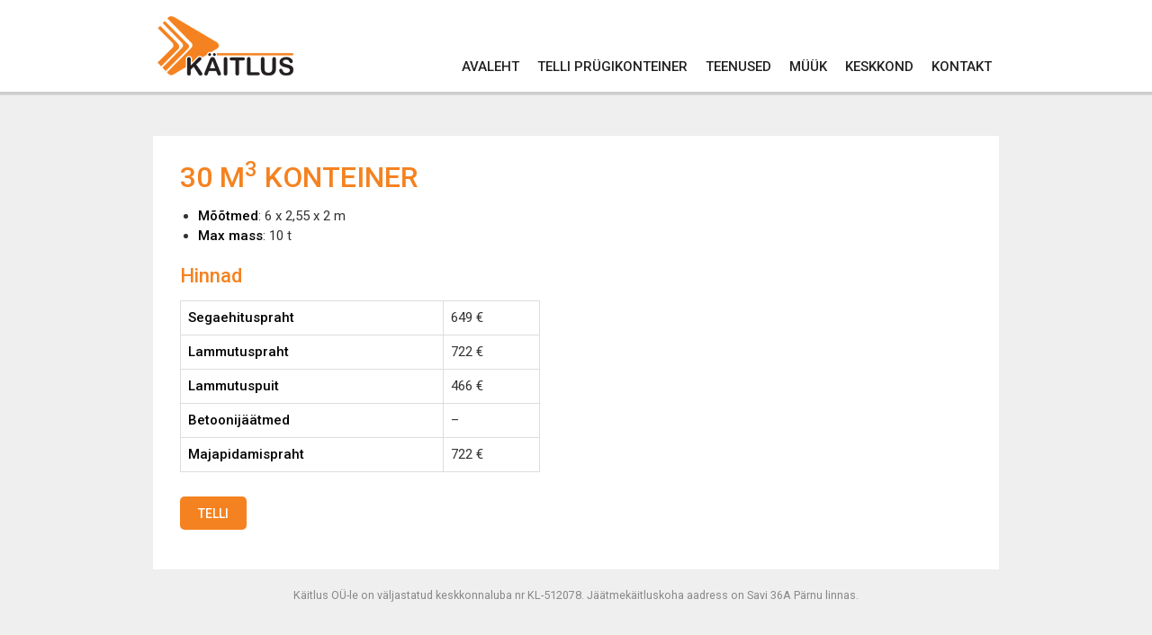

--- FILE ---
content_type: text/html; charset=UTF-8
request_url: https://www.kaitlus.com/product/30-m3-konteiner/
body_size: 3709
content:
<!doctype html>
<html lang="et">
<head>
<meta charset="UTF-8" />
<meta http-equiv="X-UA-Compatible" content="IE=edge">
<meta name="viewport" content="width=device-width, initial-scale=1">	
<meta name='robots' content='index, follow, max-image-preview:large, max-snippet:-1, max-video-preview:-1' />

            <script data-no-defer="1" data-ezscrex="false" data-cfasync="false" data-pagespeed-no-defer data-cookieconsent="ignore">
                var ctPublicFunctions = {"_ajax_nonce":"1332114bea","_rest_nonce":"a51b710123","_ajax_url":"\/1\/wp-admin\/admin-ajax.php","_rest_url":"https:\/\/www.kaitlus.com\/wp-json\/","data__cookies_type":"native","data__ajax_type":"rest","text__wait_for_decoding":"Decoding the contact data, let us a few seconds to finish. Anti-Spam by CleanTalk","cookiePrefix":"","wprocket_detected":false}
            </script>
        
            <script data-no-defer="1" data-ezscrex="false" data-cfasync="false" data-pagespeed-no-defer data-cookieconsent="ignore">
                var ctPublic = {"_ajax_nonce":"1332114bea","settings__forms__check_internal":"0","settings__forms__check_external":"0","settings__forms__search_test":"1","blog_home":"https:\/\/www.kaitlus.com\/","pixel__setting":"0","pixel__enabled":false,"pixel__url":null,"data__email_check_before_post":"1","data__cookies_type":"native","data__key_is_ok":true,"data__visible_fields_required":true,"data__to_local_storage":[],"wl_brandname":"Anti-Spam by CleanTalk","wl_brandname_short":"CleanTalk","ct_checkjs_key":1430945555,"emailEncoderPassKey":"c1bb6e9ef87c7f07240281be8ae0bd0f"}
            </script>
        
	<!-- This site is optimized with the Yoast SEO plugin v21.8 - https://yoast.com/wordpress/plugins/seo/ -->
	<title>30 m3 konteiner &#8211; Käitlus OÜ</title>
	<link rel="canonical" href="https://www.kaitlus.com/product/30-m3-konteiner/" />
	<meta property="og:locale" content="et_EE" />
	<meta property="og:type" content="article" />
	<meta property="og:title" content="30 m3 konteiner &#8211; Käitlus OÜ" />
	<meta property="og:url" content="https://www.kaitlus.com/product/30-m3-konteiner/" />
	<meta property="og:site_name" content="Käitlus OÜ" />
	<meta property="article:modified_time" content="2025-06-30T13:49:25+00:00" />
	<meta property="og:image" content="https://www.kaitlus.com/1/wp-content/uploads/konteiner-30.png" />
	<meta property="og:image:width" content="206" />
	<meta property="og:image:height" content="132" />
	<meta property="og:image:type" content="image/png" />
	<meta name="twitter:card" content="summary_large_image" />
	<meta name="twitter:label1" content="Est. reading time" />
	<meta name="twitter:data1" content="1 minut" />
	<script type="application/ld+json" class="yoast-schema-graph">{"@context":"https://schema.org","@graph":[{"@type":"WebPage","@id":"https://www.kaitlus.com/product/30-m3-konteiner/","url":"https://www.kaitlus.com/product/30-m3-konteiner/","name":"30 m3 konteiner &#8211; Käitlus OÜ","isPartOf":{"@id":"https://www.kaitlus.com/#website"},"primaryImageOfPage":{"@id":"https://www.kaitlus.com/product/30-m3-konteiner/#primaryimage"},"image":{"@id":"https://www.kaitlus.com/product/30-m3-konteiner/#primaryimage"},"thumbnailUrl":"https://www.kaitlus.com/1/wp-content/uploads/konteiner-30.png","datePublished":"2017-08-09T10:40:06+00:00","dateModified":"2025-06-30T13:49:25+00:00","breadcrumb":{"@id":"https://www.kaitlus.com/product/30-m3-konteiner/#breadcrumb"},"inLanguage":"et","potentialAction":[{"@type":"ReadAction","target":["https://www.kaitlus.com/product/30-m3-konteiner/"]}]},{"@type":"ImageObject","inLanguage":"et","@id":"https://www.kaitlus.com/product/30-m3-konteiner/#primaryimage","url":"https://www.kaitlus.com/1/wp-content/uploads/konteiner-30.png","contentUrl":"https://www.kaitlus.com/1/wp-content/uploads/konteiner-30.png","width":206,"height":132},{"@type":"BreadcrumbList","@id":"https://www.kaitlus.com/product/30-m3-konteiner/#breadcrumb","itemListElement":[{"@type":"ListItem","position":1,"name":"Home","item":"https://www.kaitlus.com/"},{"@type":"ListItem","position":2,"name":"30 m3 konteiner"}]},{"@type":"WebSite","@id":"https://www.kaitlus.com/#website","url":"https://www.kaitlus.com/","name":"Käitlus OÜ","description":"","potentialAction":[{"@type":"SearchAction","target":{"@type":"EntryPoint","urlTemplate":"https://www.kaitlus.com/?s={search_term_string}"},"query-input":"required name=search_term_string"}],"inLanguage":"et"}]}</script>
	<!-- / Yoast SEO plugin. -->


<link rel='dns-prefetch' href='//fonts.googleapis.com' />
<link rel='dns-prefetch' href='//maxcdn.bootstrapcdn.com' />
<link rel="alternate" type="application/rss+xml" title="Käitlus OÜ &raquo; RSS" href="https://www.kaitlus.com/feed/" />
<link rel="alternate" type="application/rss+xml" title="Käitlus OÜ &raquo; Kommentaaride RSS" href="https://www.kaitlus.com/comments/feed/" />
<link rel='stylesheet' id='ct_public_css-css' href='https://www.kaitlus.com/1/wp-content/plugins/cleantalk-spam-protect/css/cleantalk-public.min.css?ver=6.24' type='text/css' media='all' />
<link rel='stylesheet' id='contact-form-7-css' href='https://www.kaitlus.com/1/wp-content/plugins/contact-form-7/includes/css/styles.css?ver=5.8.6' type='text/css' media='all' />
<link rel='stylesheet' id='bootstrap-css' href='https://www.kaitlus.com/1/wp-content/themes/zinove-framework/lib/bootstrap.min.css?ver=3.3.6' type='text/css' media='all' />
<link rel='stylesheet' id='zinove-css' href='https://www.kaitlus.com/1/wp-content/themes/zinove-framework/style.css?ver=1' type='text/css' media='all' />
<link rel='stylesheet' id='kaitlus-css' href='https://www.kaitlus.com/1/wp-content/themes/zinove-kaitlus/style.css?ver=1.21' type='text/css' media='all' />
<link rel='stylesheet' id='kaitlus-modules-css' href='https://www.kaitlus.com/1/wp-content/themes/zinove-kaitlus/css/modules.css?ver=1.21' type='text/css' media='all' />
<link rel='stylesheet' id='roboto-font-css' href='https://fonts.googleapis.com/css?family=Roboto%3A400%2C400italic%2C500%2C500italic%2C700%2C700italic&#038;ver=1' type='text/css' media='all' />
<link rel='stylesheet' id='font-awesome-css' href='https://maxcdn.bootstrapcdn.com/font-awesome/4.7.0/css/font-awesome.min.css?ver=4.5.0' type='text/css' media='all' />
<script type="text/javascript" src="https://www.kaitlus.com/1/wp-includes/js/jquery/jquery.min.js?ver=3.7.1" id="jquery-core-js"></script>
<script type="text/javascript" src="https://www.kaitlus.com/1/wp-includes/js/jquery/jquery-migrate.min.js?ver=3.4.1" id="jquery-migrate-js"></script>
<script type="text/javascript" data-pagespeed-no-defer src="https://www.kaitlus.com/1/wp-content/plugins/cleantalk-spam-protect/js/apbct-public-bundle.min.js?ver=6.24" id="ct_public_functions-js"></script>
<script type="text/javascript" src="https://www.kaitlus.com/1/wp-content/themes/zinove-framework/lib/velocity.min.js?ver=1.0" id="velocity-js"></script>
<link rel="https://api.w.org/" href="https://www.kaitlus.com/wp-json/" /><link rel="EditURI" type="application/rsd+xml" title="RSD" href="https://www.kaitlus.com/1/xmlrpc.php?rsd" />
<meta name="generator" content="WordPress 6.4.7" />
<link rel='shortlink' href='https://www.kaitlus.com/?p=101' />
<link rel="alternate" type="application/json+oembed" href="https://www.kaitlus.com/wp-json/oembed/1.0/embed?url=https%3A%2F%2Fwww.kaitlus.com%2Fproduct%2F30-m3-konteiner%2F" />
<link rel="alternate" type="text/xml+oembed" href="https://www.kaitlus.com/wp-json/oembed/1.0/embed?url=https%3A%2F%2Fwww.kaitlus.com%2Fproduct%2F30-m3-konteiner%2F&#038;format=xml" />
<!-- Google Tag Manager -->
<script>(function(w,d,s,l,i){w[l]=w[l]||[];w[l].push({'gtm.start':
new Date().getTime(),event:'gtm.js'});var f=d.getElementsByTagName(s)[0],
j=d.createElement(s),dl=l!='dataLayer'?'&l='+l:'';j.async=true;j.src=
'https://www.googletagmanager.com/gtm.js?id='+i+dl;f.parentNode.insertBefore(j,f);
})(window,document,'script','dataLayer','GTM-PX7QNMN');</script>

<!-- End Google Tag Manager -->
<!--[if lt IE 9]>
<script src="https://oss.maxcdn.com/html5shiv/3.7.2/html5shiv.min.js"></script>
<script src="https://oss.maxcdn.com/respond/1.4.2/respond.min.js"></script>
<![endif]-->
<script>
  (function(i,s,o,g,r,a,m){i['GoogleAnalyticsObject']=r;i[r]=i[r]||function(){
  (i[r].q=i[r].q||[]).push(arguments)},i[r].l=1*new Date();a=s.createElement(o),
  m=s.getElementsByTagName(o)[0];a.async=1;a.src=g;m.parentNode.insertBefore(a,m)
  })(window,document,'script','https://www.google-analytics.com/analytics.js','ga');

  ga('create', 'UA-104185829-1', 'auto');
  ga('send', 'pageview');

</script></head>
<body class="product-template-default single single-product postid-101">
	
	
<header class="header header-default ">
	<nav class="navbar">
		<div class="header-container">
			<a class="brand" href="https://www.kaitlus.com/">
							<img src="https://www.kaitlus.com/1/wp-content/uploads/logo.png">
						</a>
			<button type="button" class="open-menu" aria-label="toggle menu">
				<span class="menu-icon-line"></span>
				<span class="menu-icon-line"></span>
				<span class="menu-icon-line"></span>
			</button>
			<div class="navbar-menu" role="navigation">
			<ul id="menu-peamenuu" class=""><li id="menu-item-36" class="menu-item menu-item-type-post_type menu-item-object-page menu-item-home menu-item-36"><a href="https://www.kaitlus.com/">Avaleht</a></li>
<li id="menu-item-117" class="menu-item menu-item-type-post_type menu-item-object-page menu-item-117"><a href="https://www.kaitlus.com/telli-prugikonteiner/">Telli prügikonteiner</a></li>
<li id="menu-item-168" class="menu-item menu-item-type-post_type menu-item-object-page menu-item-168"><a href="https://www.kaitlus.com/teenused/">Teenused</a></li>
<li id="menu-item-183" class="menu-item menu-item-type-post_type menu-item-object-page menu-item-183"><a href="https://www.kaitlus.com/muuk/">Müük</a></li>
<li id="menu-item-237" class="menu-item menu-item-type-post_type menu-item-object-page menu-item-237"><a href="https://www.kaitlus.com/keskkond/">Keskkond</a></li>
<li id="menu-item-38" class="menu-item menu-item-type-post_type menu-item-object-page menu-item-38"><a href="https://www.kaitlus.com/kontakt/">Kontakt</a></li>
</ul>	
			</div>
		</div><!--.header-container-->
	</nav><!--.navbar-->
</header><!--.header-->
<div class="sidebar-menu-wrap">
	<button type="button" class="close-menu">
		<span class="close-icon-line close-icon-line1"></span>
	</button>
	<div class="sidebar-menu" role="navigation">
		<ul id="menu-peamenuu-1" class=""><li class="menu-item menu-item-type-post_type menu-item-object-page menu-item-home menu-item-36"><a href="https://www.kaitlus.com/">Avaleht</a></li>
<li class="menu-item menu-item-type-post_type menu-item-object-page menu-item-117"><a href="https://www.kaitlus.com/telli-prugikonteiner/">Telli prügikonteiner</a></li>
<li class="menu-item menu-item-type-post_type menu-item-object-page menu-item-168"><a href="https://www.kaitlus.com/teenused/">Teenused</a></li>
<li class="menu-item menu-item-type-post_type menu-item-object-page menu-item-183"><a href="https://www.kaitlus.com/muuk/">Müük</a></li>
<li class="menu-item menu-item-type-post_type menu-item-object-page menu-item-237"><a href="https://www.kaitlus.com/keskkond/">Keskkond</a></li>
<li class="menu-item menu-item-type-post_type menu-item-object-page menu-item-38"><a href="https://www.kaitlus.com/kontakt/">Kontakt</a></li>
</ul>	
	</div>
</div><!--.sidebar-menu-wrap-->
<div class="blur-body"></div>	<div class="content content-default ">
		<div class="maybe-boxed-wrap">		<div class="container">
						<div class="entry">
				<div class="margin-fixer"></div>
				<h1>30 m<sup>3</sup> konteiner</h1>
				<ul>
										<li>
						<b>Mõõtmed</b>: 6 x 2,55 x 2 m
					</li>
															<li>
						<b>Max mass</b>: 10 t
					</li>
									</ul>
				<h2>Hinnad</h2>
				<table class="table table-bordered" style="max-width: 400px">
					<tr>
						<td><b>Segaehituspraht</b></td>
						<td>649&nbsp;&euro;</td>
					</tr>
					<tr>
						<td><b>Lammutuspraht</b><br>
						</td>
						<td>722&nbsp;&euro;</td>
					</tr>
					<tr>
						<td><b>Lammutuspuit</b></td>
						<td>466&nbsp;&euro;</td>
					</tr>
					<tr>
						<td><b>Betoonijäätmed</b></td>
						<td>&ndash;</td>
					</tr>
					<tr>
						<td><b>Majapidamispraht</b></td>
						<td>722&nbsp;&euro;</td>
					</tr>
				</table>
				<a href="https://www.kaitlus.com/telli-prugikonteiner/" class="btn btn-kaitlus">Telli</a>
			</div>
					</div><!--.container-->
			<footer class="site-footer ">
	<div class="container">
		<p>Käitlus OÜ-le on väljastatud keskkonnaluba nr KL-512078.  Jäätmekäitluskoha aadress on Savi 36A Pärnu linnas.</p>
	</div>
</footer>	
		<a href="https://www.kaitlus.com/eas" class="eas-footer">
			<img src="https://www.kaitlus.com/1/wp-content/themes/zinove-kaitlus/img/eas300.png">
		</a>
		</div><!--.maybe-boxed-wrap-->
	</div><!--.content-->
<script>				
                    document.addEventListener('DOMContentLoaded', function () {
                        setTimeout(function(){
                            if( document.querySelectorAll('[name^=ct_checkjs]').length > 0 ) {
                                apbct_public_sendREST(
                                    'js_keys__get',
                                    { callback: apbct_js_keys__set_input_value }
                                )
                            }
                        },0)					    
                    })				
                </script><script type="text/javascript" src="https://www.kaitlus.com/1/wp-content/plugins/contact-form-7/includes/swv/js/index.js?ver=5.8.6" id="swv-js"></script>
<script type="text/javascript" id="contact-form-7-js-extra">
/* <![CDATA[ */
var wpcf7 = {"api":{"root":"https:\/\/www.kaitlus.com\/wp-json\/","namespace":"contact-form-7\/v1"}};
/* ]]> */
</script>
<script type="text/javascript" src="https://www.kaitlus.com/1/wp-content/plugins/contact-form-7/includes/js/index.js?ver=5.8.6" id="contact-form-7-js"></script>
<script type="text/javascript" src="https://www.kaitlus.com/1/wp-content/themes/zinove-framework/js/main.js?ver=1.002" id="main-js"></script>
</body>
</html>

--- FILE ---
content_type: text/css
request_url: https://www.kaitlus.com/1/wp-content/themes/zinove-framework/style.css?ver=1
body_size: 3230
content:
/*
Theme Name: Zinove
Author: Rumos & Coderiver
Support in English: http://www.smartsitekit.com
Support in Estonian: http://www.nutiveeb.ee
Text Domain: zinove-framework
Version: 2.001
*/

/*
##### MOBILE FIRST #####

# Base
# Bootstrap overwrites
# Forms
# WordPress classes
# Header
# Mobile menu
# Footer

# SECTIONS 

# TEMPLATES
# - Page
# - Blog

# CUSTOM TEMPLATES
# - Blank
# - Submenu page

##### MEDIA QUERIES #####

# Devices >= 768px
# - Header
# - Layout
# - WordPress
# - Navigation
# - Page
# - Blog
# - Home
# - Submenu Page

# Devices >= 992px
# - Header
# - Submenu Page
# - Blank

# Devices >= 1025px
# - Submenu Page

# Devices >= 1200px

# Exceptions 
# - Block
*/

/* Base */

ul, 
ol {
	padding-left: 20px;
}

p,
ul,
ol,
table {
	margin-bottom: 1em;
}

img {
	max-width: 100%;
	max-height: 100%;
	width: auto;
	height: auto;
}

iframe,
video {
	max-width: 100%;
}

a, 
a:visited {
	color: #888;
}

a:hover, 
a:active, 
a:focus {
	color: #222;
	text-decoration: none;
}

h1, 
.h1 {
	margin-top: 0;
}

.overflow-hidden {
	position: fixed;
	overflow: hidden;
	width: 100%;
}

.container {
	max-width: 450px;
}

.link-scroll {
	display: inline-block;
}

#wp-admin-bar-my-account img {
	max-height: none;
}

.entry hr {
	clear: both;
}

.margin-fixer + h1,
.margin-fixer + h2,
.margin-fixer + h3 {
	margin-top: 0;
	display: block;
}

p + .margin-fixer {
	margin-top: -0.9em;	
}

/* Bootstrap overwrites */

.page-header {
	margin-top: 23px;
}

.lead {
	font-size: 19px;
}

.text-muted {
	color: #888;
}

.media-left img {
	max-width: 150px;
}

.media-left {
	padding-right: 20px;
}

.media-left,
.media-body {
	display: table-cell;
	vertical-align: top;
}



.btn {
	transition: all .2s;
}

.btn:active {
	box-shadow: none;
}

.entry .btn {
	margin: .5em 0 1em;
}

.btn:visited {
	color: #fff;
}

.btn-link,
.btn-link:visited {
	color: #888;
}

.btn-default:visited {
	color: #333;
}

.btn-unstyled {
	border: 0;
	background: transparent;
	padding: 0;
	line-height: 1;
}

/* Forms */ 

.wpcf7-form {
	text-align: left;
	border: 2px solid #dbdbdb;
	padding: 16px 20px 20px 20px;
}

.entry input,
.sections-wrap input,
.entry textarea,
.sections-wrap textarea,
.form-control {
	background: #fafafa;
	width: 100%;
	border-radius: 0;
	border: 1px solid #dbdbdb;
	box-shadow:  none;
	height: 35px;
	padding: 6px 10px;
}

textarea,
.entry textarea, 
.sections-wrap textarea {
	max-width: 100%;
	height: auto;
}

.entry input:focus, 
.sections-wrap input:focus, 
.entry textarea:focus,
.sections-wrap textarea:focus,
.form-control:focus {
	border-color: #65769A;
	box-shadow: inset 0 1px 1px rgba(0,0,0,.075);
	outline: 0;
}

.entry input[type=submit],
.sections-wrap input[type=submit] {
	width: auto;
	margin-top: 6px;
	font-weight: bold;
	text-transform: uppercase;
	height: auto;
	padding: 7px 15px 6px;
	color: #3c3c3c;
	transition: all .3s;
}

.entry input[type=submit]:hover,
.sections-wrap input[type=submit]:hover,
.entry input[type=submit]:focus, 
.sections-wrap input[type=submit]:focus {
	/* outline: 0; */
	box-shadow: 0 0 15px 0 rgba(0,0,0,0.25) inset;
}

.entry label {
	text-transform: uppercase;
	font-weight: normal;
	color: #3c3c3c;
}

div.wpcf7-response-output {
	margin: 25px 0 0!important;
	padding: 6px 12px!important;
}


/* WordPress classes */

.logged-in .sidebar-menu-wrap {
	top: 42px;
}

#wpadminbar {
	position: fixed!important;
}

.alignleft {
	float: left; 
	margin: 0 20px 20px 0;
}

.alignright {
	float: right; 
	margin: 0 0 20px 20px;
}

.aligncenter {
	margin: 0 auto;
	display: block;
}

.wp-caption {
	max-width: 100%;
}

.wp-caption-text {
	font-style: italic;
	margin: 5px 0 20px;
}

/* # Header */

.header-default {
	background: #fff;
	border-bottom: 1px solid #ddd;
}

.navbar {
	height: 50px;
	margin-bottom: 0;
}

.header-container {
	padding: 0 20px;
	margin: 0 auto;
	position: relative;
}

.brand img {
	max-width: 100%;
	max-height: 100%;
	vertical-align: baseline;
}

.navbar-menu {
	float: right;
}

.navbar-menu ul {
	margin: 0;
	padding: 0;
}

.navbar-menu li {
	display: inline-block;
	line-height: 50px;
}

.navbar-menu a, 
.navbar-menu a:visited {
	display: inline-block; 
	line-height: 50px;
	margin-left: 12px;
	transition: color .2s;
}

.navbar-menu a:hover {
	border-bottom: 0 none;
	color: blue;
}

.brand,
.brand:visited {
	display: inline-block;
	text-transform: uppercase;
	font-size: 16px;
	color: #333;
	font-weight: bold;
	height: 24px; 
	line-height: 24px;
	margin-top: 13px;
}

.header-transparent-white,
.header-transparent-black {
	background: transparent!important; 
	border-bottom: 0 none;
}

.header-transparent-white .navbar-menu a, 
.header-transparent-white .navbar-menu a:visited {
	color: #fff!important;
	opacity: 0.7;
}

.header-transparent-white .navbar-menu a:hover {
	color: #fff;
	opacity: 0.9;
}

.header-transparent-white .brand,
.header-transparent-white .brand:visited {
	color: #fff;
	opacity: 0.9;
}

.header-transparent-black .navbar-menu a,
.header-transparent-black .navbar-menu a:visited {
	color: #000!important;
	opacity: 0.7;
}

.header-transparent-black .navbar-menu a:hover {
	color: #000;
	opacity: 1;
}

.header-transparent-black .menu-icon-line {
	background: #555;
}

.header-transparent-white .menu-icon-line {
	background: #fff;
	opacity: 0.7;
}


/* Mobile menu */

.close-icon-line {
	height: 2px;
	background: #ddd;
	width: 100%;
	display: inline-block;
	position: relative;
    top: -2px;
}

.close-menu:focus {
	outline: 0 none;
}

.close-icon-line:before {
    display: inline-block;
    height: 2px;
    width: 100%;
    background: #ddd;
    content: '';
    position: absolute;
    left: 0;
	transform: rotate(-90deg);
}

.close-icon-line1 {
	transform: rotate(45deg);
}

.open-menu,
.close-menu {
	position: absolute;
	background: none;
	border: 0;
	right: 9px;
	top: 5px;
	height: 40px;
	width: 37px;
	padding: 0 6px;
	line-height: 1px;
	display: block;
}

.menu-icon-line {
	height: 2px;
    width: 100%;
    background: #999;
	margin: 2.5px 0;
    display: inline-block;
	border-radius: 1px;
}

.open-menu:focus {
	outline: 0 none;
}

.blur-body {
	display: none;
	position: fixed;
	background: rgba(0,0,0,0.3);
	width: 100%;
	top: 0;
	left: 0;
	bottom: 0;
	z-index: 997;
}

.sidebar-menu-wrap {
	display: none;
	z-index: 999;
	top: 0;
	position: fixed;
	overflow-y: auto;
	background: #050505;
	width: 300px;
	height: 100%;
	right: -100%;
	-webkit-overflow-scrolling: touch;
}

.sidebar-menu {
	margin: 36px auto 20px;
	padding: 0 35px;
}

.sidebar-menu ul {
	list-style-type: none;
	margin: 0;
	padding: 0;
}

.sidebar-menu li {
	border-bottom: 1px solid #222;
}

.sidebar-menu a, 
.sidebar-menu a:visited {
	color: #aaa;
	line-height: 25px;
	display: block;
	font-size: 16px;
	padding: 9px 0;
	border-bottom: none;
}

.sidebar-menu a:hover,
.sidebar-menu a:active, 
.sidebar-menu a:focus {
	color: #fff;
	border-bottom: none;
}

/* Footer */

html {
  position: relative;
  min-height: 100%;
}

body {
	min-height: 100%;
}

.site-footer {  
  position: absolute;
  bottom: 0;
  width: 100%;
  text-align: center;
  padding-top: 14px;
  border-top: 1px solid #ddd;
  color: #888;
}

.footer-element {
	padding: 5px;
	display: inline-block;
}

.site-footer .row {
	padding-top: 30px;
	padding-bottom: 25px;
	font-size: 0.95em;
}

.site-footer ul {
	list-style-type: none;
	padding-left: 0;
	line-height: 25px;
}

/* SECTIONS */

section {
	padding: 1px 0; /* resets margin collapse */
}

.section-inner {
	margin: 22px 0;
}

.cover {
	display: table;
	width: 100%;
	padding: 0;
}

.cover-inner {
	display: table-cell;
	vertical-align: middle;
}


/* TEMPLATES */

/* Page */

.content-default {
	padding: 20px 0;
}

/* Blog */

.blog-heading {
    margin: 10px auto 25px;
    text-align: center;
}

.blog-post-link,
.blog-post-link:visited {
	color: #111;
	display: block;
	transition: all .2s;
	border-bottom: 0 none;
}

.blog-post-link h1,
.blog-post-title {
	margin: 0 0 5px;
}

.blog-post-link:hover {
	opacity: 0.8;
}

.blog-post-preview h1 {
	font-size: 28px;
	word-wrap: break-word;
}

.blog-post-preview h2 {
	font-size: 24px;
}

.blog-post-preview h3 {
	font-size: 20px;
}
  
.blog-post-preview h4 {
	font-size: 17px;
}

.single-post-title {
	margin: 0;
}

.post-meta-header {
	color: #555;
	font-size: 14px;
}

.blog-post-preview {
	padding-bottom: 20px;
	border-bottom: 1px solid #eee;
	margin-bottom: 30px;
}

.sticky {
    background: #fdfdfd;
    padding: 15px;
    border: 1px solid #ddd;
}

.posts-paged-nav {
	text-align: center;
	color: #888;
}

.single-post-meta p {
	margin: 10px 0 2em;
	font-style: italic;
}

/* CUSTOM TEMPLATES */ 

/* Blank */

.html-middle {
	height: 100%;
}

.html-middle body {
	display: table;
	height: 100%;
	margin-bottom: 0;
	width: 100%;
}

.wrap-blank {
	padding: 6% 0;
}

.html-middle .wrap-blank {
	display: table-cell;
	vertical-align: middle;
	overflow-y: auto;
	padding: 0;
}

.blank-custom-text-color h1,
.blank-custom-text-color h2,
.blank-custom-text-color h3,
.blank-custom-text-color h4,
.blank-custom-text-color h5,
.blank-custom-text-color h6 {
	color: inherit;
}

/* Submenu page */

.main-submenu-wrap {
	background: #fafafa;
	border: 1px solid #e0e0e0;
	padding: 11px 16px 0;
	margin-bottom: 20px;
}

.btn-show-subpages {
    font-size: 15px;
	text-transform: uppercase;
	color: #3e3e3e;
	font-weight: bold;
    padding: 0;
	width: 100%;
	position: relative;
	text-align: left;
	margin-bottom: 15px;
}

.btn-show-subpages:hover,
.btn-show-subpages:active {
	color: #000;
}

.btn-show-subpages:focus {
	outline: 0;	
}

.btn-show-subpages i {
	font-size: 26px;
	line-height: 14px;
	position: absolute; 
	top: 1px;
	right: 0;	
}

.submenu-title,
.submenu-title:visited {
	border-bottom: 0;
	display: none;
}

.submenu-title h4 {
	margin: 0;
	color: #8e8e8e;
	display: inline-block;
}

.submenu-title:hover h4,
.submenu-title:active h4 {
	color: #111;
}

.subpages {
	display: none;
	width: 100%;
	font-size: 15px;
	padding-top: 8px;
	border-top: 1px solid #ddd;
	margin-bottom: 16px;
}

.subpages li {
	margin-bottom: 0;
	padding: 6px 0;
}

.subpages .children {
    margin-top: 4px;
    list-style-type: none;
    margin-bottom: -5px;
    font-size: 14px;
}

.subpages .current_page_item > a,
.subpages .current_page_item > a:visited {
	font-weight: 600;
	color: #111;
}

/* MEDIA QUERIES */

/* Devices >= 768px */
@media (min-width: 768px) { 
	/* Header */
	.header-container {
		width: 760px;
	}
	
	/* Layout */

	.container {
		max-width: none;
		width: 720px;
	}
	
	.container-narrow {
		max-width: 700px;
	}

	/* WordPress */
	.logged-in .sidebar-menu-wrap {
		top: 32px;
	}
	
	/* Navigation */

	.nav-cta,
	.nav-cta:visited {
		right: 15px;
		top: 16px;
		font-size: 15px;
	}

	/* Page */

	.content-default {
		padding: 45px 0;
	}
	
	.margin-fixer + h1,
	.margin-fixer + h2,
	.margin-fixer + h3 {
		margin-top: -3px;
	}

	/* Blog */
	
	.blog-heading {
		margin-bottom: 40px;
	}
	
	.blog-post-preview {
		padding-bottom: 30px;
		margin-bottom: 40px;
	}
	
	.sticky {
		padding: 20px;
	}
	
	.single .post-meta-header {
		margin-bottom: 2em;
	}

	/* Home */

	.hero-content h1 {
		font-size: 55px;
	}

	.hero-section {
		/*font-size: 19px;*/
	}

	.hero-section {
		padding: 70px 0;
	}
	
	/* Submenu Page */
	
	.single-level-submenu {
		padding: 11px 20px 11px;
	}
	
	.single-level-submenu,
	.multilevel-submenu {
		margin: -15px 0 30px;
	}
	
	.single-level-submenu .submenu-title,
	.single-level-submenu .submenu-title:visited {
		margin-right: 15px;
		display: inline-block;
		position: relative;
		top: 1px;
	}
	
	.submenu-title.current_page_item h4{
		color: #222;
	}
	
	.single-level-submenu .btn-show-subpages {
		display: none;
	}
	
	.single-level-submenu .subpages {
		display: inline-block;
		width: auto;
		padding: 0;
		border-top: 0 none;
		margin-bottom: 0;
	}
	
	.single-level-submenu .subpages li {
		display: inline-block;
		margin: 4px 10px 6px 0;
		padding: 0;
	}
}

/* Devices >= 992px */
@media (min-width: 992px) {  
	/* Header */
	.header-container {
		width: 980px;
	}
	
	.wpcf7-form {
		padding: 26px 30px 30px;
	}

	input[type=submit] {
	}

	.content-default {
		padding: 50px 0;
	}
	
	.hero-section {
		padding: 110px 0;
	}
	
	/* Layout */

	.container {
		width: 900px;
	}
	
	/* Submenu Page */
	
	.btn-show-subpages {
		display: none;
	}
	
	.submenu-title {
		display: block!important;
		margin-bottom: 6px;
	}
	
	.main-submenu-wrap {
		padding: 15px 20px 15px;
		margin: 0 0 30px;
	}
	
	.subpages {
		display: block;
	}
	
	.subpages li {
		display: block!important;
	}
	
	.single-level-submenu .subpages li {
		margin-bottom: 9px;
	}
	
	.subpages {
		margin-bottom: 8px;
	}
	
	/* Blank */
	
	.wrap-blank {
		padding: 4% 0;
	}
}

/* Devices >= 1025px */
@media (min-width: 1025px) { 
	/* Submenu Page */
	
	.main-submenu-wrap {
		padding: 21px 25px 20px;
	}
}

/* Devices >= 1200px */
@media (min-width: 1200px) { 
	/* Layout */
	.container {
		width: 980px;
	}
}

--- FILE ---
content_type: text/css
request_url: https://www.kaitlus.com/1/wp-content/themes/zinove-kaitlus/style.css?ver=1.21
body_size: 5719
content:
/*
Theme Name: Kaitlus.com
Template: zinove-framework
Author: Rumos & Coderiver
Version: 1.21


#### MOBILE FIRST ####

# Base
# Headings
# Buttons 
# Forms 
# Header 
# Footer

# TEMPLATES 
# - Page
# - Blog

# CUSTOM TEMPLATES
# - Submenu page
# - Ordering

#### MEDIA QUERIES ####

# Devices >= 768px
# - Header
# - Page

# Devices >= 992px
# - Header

# Exceptions
*/


/* Base */

body {
	font-family: Roboto, sans-serif;
	font-size: 15px;
	line-height: 1.47;
	min-height: 100%;
	background: #efefef;
}

p {
	margin-bottom: 16px;
}

a, 
a:visited {color: #f58220;}

a:hover,
a:active,
a:focus {
	color: #f58220;
}

.entry {
	background: #fff;
	padding: 20px;
}

.entry a, 
.entry a:visited {
	border-bottom: 1px solid;
}

b, strong {
    font-weight: 500;
}

.entry strong,
.entry b {
	color: #000;
}

.container {
	max-width: none;
}	

/* Headings */ 

h1, h2, h3, h4, h5, h6,
.h1, .h2, .h3, h4, .h5, .h6 {
	font-weight: 500;
	color: #000;
}

.entry h1,
.entry h2 {
	color: #f58220;
}

/* Heading sizes */ 

h1, .h1 {
	font-size: 30px;
	line-height: 1.2;
	text-transform: uppercase;
}

@media (max-width: 600px) {
	h1, .h1 {
		font-size: 26px;
		
	}
}

h2, .h2 {
	font-size: 22px;
}

h3, .h3 {
	font-size: 17px;
	line-height: 1.4;
}


h4, .h4 {
	font-size: 15px;
	text-transform: uppercase;
}

h5, .h5 {
	font-size: 13.1px; 
	text-transform: uppercase;
}

h6, .h6 {
	font-size: 13.1px;
	color: #999;
	text-transform: uppercase;
}

/* Heading margins */ 

h1 {
	margin: 25px 0 13px;
}

h2, h3 {
	margin: 20px 0 13px;
}

h4, h5, h6 {
	margin: 25px 0 13px;
}

/* Forms */

div.wpcf7 {
	margin: 35px 0 0;
}

.wpcf7-form {
	border-radius: 3px;
	border: 1px solid #e0e0e0; 
	background: #fafafa;
}

div.wpcf7-response-output {
    margin: 9px 0 18px!important;
    padding: 7px 12px!important;
}

.wpcf7-form p:last-of-type {
	margin-bottom: 0;
}

.entry label {
    text-transform: none;
    /*font-weight: normal;*/
    color: #000;
}

.entry input,
.entry textarea,
.sections-wrap  input,
.sections-wrap textarea,
.form-control {
	background: #fff;
	border-radius: 1px;
	border-color: #ccc;
}

textarea.form-control {
	min-width: 100%;
	min-height: 100px;
}

.entry input:focus, 
.sections-wrap input:focus, 
.entry textarea:focus, 
.sections-wrap textarea:focus, 
.form-control:focus {
	border-color: #bbb;
}

input[type="radio"], 
input[type="checkbox"] {
	height: auto;
    width: auto;
    margin-right: 7px;
}

/* # Buttons */

.btn {
	border-radius: 3px;
	font-size: 16px;
	font-weight: normal;
	white-space: wrap;
	padding: 8px 25px 7px;
	text-decoration: none;
}

.btn-subtle,
.btn-subtle:visited {
	background: #ebebeb;
	padding: 8px 19px 7px;
	color: #444;
	font-size: 14px;
	border: 0 none;
}

.btn-subtle:hover {
	color: #222;
	box-shadow: 0 0 20px 0 #ddd inset;
}

.btn-subtle .fa {
	margin-right: 3px;
}

.entry .btn {
	margin: .5em 0 1em;
}

.entry .btn-block {
	margin: 1em 0;
}

.btn-default,
.btn-default:visited {
	color: #454545;
	border-color: #ccc;
}

.btn-default:hover,
.btn-default:active,
.btn-default:focus,
.btn-default:active:focus {
	background: #fafafa;
	border-color: #aaa;
	color: #333;
}

.btn-primary,
.btn-primary:visited {
	background: #ffd259;
	color: #000;
	border: 0 none;
	text-transform: none;
	font-weight: normal;
}

.btn-primary:hover,
.btn-primary:active,
.btn-primary:focus,
.btn-primary:active:focus {
	background: #ffd259;
	box-shadow: 0 0 15px 0 rgba(0,0,0,0.25) inset;
	color: #000;
}

.btn-info,
.btn-info:visited {
	color: #0f8ace;
	background: #fbfdfe;
	border-color: #0f8ace;
}

.btn-info:hover,
.btn-info:active,
.btn-info:focus,
.btn-info:active:focus {
	background: #fbfdfe;
	color: #28a1c6;
	border-color: #28a1c6;
}

.btn-success,
.btn-success:visited,
.step-3-right input[type=submit],
.step-3-right input[type=submit]:visited {
	background: #56b73f;
    border: 0 none;
	padding: 8px 20px 7px;
	font-size: 14px;
	text-transform: uppercase;
	font-weight: normal;
	color: #fff;
	border-radius: 3px;
}

.btn-success .fa {
	margin-left: 3px;
}

.btn-success:hover,
.btn-success:active,
.btn-success:focus,
.btn-success:active:focus {
	box-shadow: 0 0 15px 0 rgba(0,0,0,0.1) inset;
}

.btn-warning,
.btn-warning:visited {
	color: #eea236;
	background: #fefdfa;
	border-color: #eea236;
}

.btn-warning:hover,
.btn-warning:active,
.btn-warning:focus,
.btn-warning:active:focus {
	background: #fefdfa;
	color: #de8a13;
	border-color: #de8a13;
}

.btn-kaitlus,
.btn-kaitlus:visited {
	color: #fff!important;
	background: #f58220!important;
	border: 0 none!important;
	border-radius: 5px!important;
	text-transform: uppercase;
	font-size: 14px!important;
	font-weight: 500!important;
	padding: 9px 20px 8px!important;
}

.btn-kaitlus:hover,
.btn-kaitlus:active,
.btn-kaitlus:focus,
.btn-kaitlus:active:focus {
	color: #000;
	border: 0 none!important;
}

.btn-link:hover, 
.btn-link:focus {
	color: #444;
}

.btn-sm {
	font-size: 14px;
	padding: 4px 14px;
}

.btn-xs {
	font-size: 13px;
	padding: 2px 10px;
}

.btn-lg {
    padding: 11.5px 22px;
	font-size: 18px;
}

.btn-caps {
	text-transform: uppercase;
}

/* Header */

.navbar {
	background: #fff;
	border-bottom: 3px solid #ccc;
	height: 73px;
	text-align: left;
}

.brand, 
.brand:visited {
	width: 81px;
	height: auto;
	margin-top: 17px;
	font-size: 20px;
}

.open-menu, 
.close-menu {
	top: 17px;
	right: 15px;
}

.menu-icon-line,
.close-icon-line,
.close-icon-line:before {
	background-color: #222;
}

.navbar-menu {
	float: right;
	margin-top: 45px;
	margin-top: 47px;
	display: none;
}

.navbar-menu li {
	line-height: normal;
}
.navbar-menu a, 
.navbar-menu a:visited {
	color: #222;
	line-height: normal;
	transition: .3s all;
	margin-left: 0;
	text-transform: uppercase;
	font-weight: 500;
	font-size: 15px;
	font-size: 13px;
	padding: 0 8px 21px;
	border-bottom: 2px transparent;
}

.navbar-menu a:hover,
.navbar-menu a:active {
	color: #f58220;
	border-bottom: 3px solid #f58220;
}

.navbar-menu .current-menu-item a, 
.navbar-menu .current-menu-item a:visited,
.navbar-menu .current-page-ancestor a,
.navbar-menu .current-page-ancestor a:visited {
	color: #f58220;
	border-bottom: 3px solid #f58220;
} 

/* Mobile Sidebar */

.sidebar-menu-wrap {
	background: #fff;
	width: 250px;
}

.sidebar-menu {
	margin: 48px auto 20px;
}

.sidebar-menu li {
	border-color: #ddd;
}

.sidebar-menu a, 
.sidebar-menu a:visited {
	color: #222;
	padding: 15px 0;
}

/* Footer */

.site-footer {
	background: none;
	border: 0 none;
	position: static;
	font-size: 12.5px;
	padding-top: 20px;
}

.eas-footer {
	display: block;
    margin: 0 auto;
    width: 150px;
}

/* # TEMPLATES */

/* Page */

.header-lead {
	color: #fff;
	font-size: 16px;
	margin: 10px 0 0;
	opacity: 0.9;
}

.lead {
	font-size: 16px;
}

.lead br {
	display: none;
}

/* # CUSTOM TEMPLATES */ 

/* Submenu page */

.main-submenu-wrap {
	border-radius: 3px;
}

.subpages a,
.subpages a:visited {
	color: #555;
}

/* Home */

.eas-side {
	display: none;
}

.home-ordering h2 {
	text-transform: uppercase;
	margin-top: 25px;
} 

/* Ordering */

.page-header {
	margin: 0;
	padding: 0 0 22px
}

.page-header h1 {
	text-transform: none;
    margin: 0 0 10px;
    font-size: 26px;
}

.page-header .lead {
	margin: 0;
}

.ordering .entry {
	padding: 10px;
}

.steps-wrap {
	margin: 0 -5px 15px;
}

.step-ordering-wrap {
	width: 33.3333%;
	float: left;
	padding: 0 5px;
}

.step-ordering {
	background: #e1e1e1;
	border-radius: 1px;
	text-align: center;
	padding: 3px;
	font-size: 12px;
}


.step-ordering b {
	display: inline-block;
	width: 16px;
	height: 16px;
	background: #fff;
	border-radius: 50%;
	display: none;
	text-align: center;
}

.step-ordering span {
	display: none;
}

.step-active {
	background: #56b73f;
}

.back-to-step-1,
.back-to-step-2 {
	transition: .2s all;
	cursor:pointer;
}

.back-to-step-1:hover,
.back-to-step-2:hover {
	background: #d6d6d6;
}

.step-active span {
	color: #fff;
}

.product-col {
	margin-bottom: 10px;
}

a.product-preview,
a.product-preview:visited,
.chosen-product {
	display: block;
	text-decoration: none;
	border: 1px solid #ccc;
	border-radius: 3px;
	padding: 10px;
	color: #080808;
	cursor: default;
	font-size: 10px;
	position: relative;
	background: #fff;
}

.chosen-product {
	padding: 8px;
	margin-bottom: 18px;
}

.product-preview .media-left {
	padding-right: 12px;
}

.chosen-product .media-left {
	padding-right: 10px;
}

.product-image-wrap {
	background: #f1f0ee;
	line-height: 55px;
	height: 55px;
	width: 65px;
	text-align: center;
	font-size: 1px;
	cursor: pointer;
}

.product-image-wrap img {
	width: auto;
	height: auto;
	max-width: 80%;
	max-height: 45px;
	vertical-align: middle;
}

.product-preview .media-heading {
	margin: 0 0 8px;
	color: #0a0a0a;
	font-size: 1.6em;
	font-weight: bold;
	cursor: pointer;
}

.product-preview .media-attributes {
	margin-bottom: 10px;
}

.product-preview .label,
.chosen-product .label {
	color: #777;
	font-weight: 400;
}

.product-preview p {
	font-size: 1.3em;
	font-weight: 500;
}

@media (min-width: 768px) and (max-width: 1023px) {
	.product-preview p {
		font-size: 1.15em;
	}
}

.product-preview .price {
	margin-bottom: 40px;
	line-height: 1.25;
}

.product-preview .price strong {
	color: #f58220;
	font-size: 20px;
}

.product-preview .btn {
	position: absolute;
	bottom: 10px;
	right: 10px;
	margin: 0;
}

.order-field-label,
label.order-field-label {
	text-transform: uppercase;
	color: #777;
	font-size: 14px;
    margin-bottom: 3px;
}

.chosen-product .media-heading {
	margin: 0 0 8px;
	font-size: 16px;
	font-weight: bold;
	color: #0a0a0a;
}

.chosen-product .media-body {
	font-size: 14px;
	font-weight: 500;
}

.chosen-product .product-image-wrap {
	line-height: 65px;
    height: 65px;
    width: 90px;
	cursor: default;
}

.chosen-product .product-image-wrap img {
	max-width: 80%;
	max-height: 45px;
}

.chosen-product .media-attributes {
	margin-bottom: -3px;
}

.ordering-footer {
	background: #fff;
	margin-top: 20px;
	padding: 23px 20px 20px;
	font-size: 14px;
}

.ordering-footer {
	color: #626262;
	text-align: center;
}

.ordering-footer .fa {
	color: #b3b3b3;
	font-size: 30px;
	margin-bottom: 10px;
}

.ordering-footer ul {
	list-style-type: none;
	margin: 0;
	padding: 0;
}

.ordering-footer li {
	display: block;
	margin: 5px;
	padding: 0;
}

.ordering-footer a,
.ordering-footer a:visited {
	color: #626262;
	border-bottom: 1px solid #999;
}

/* Ordering - Step 2 */

.step-2-container,
.step-3-container {
	max-width: 400px;
	margin: 7% auto 3%;
}

.field-wrap {
	margin-bottom: 18px;
}

.input-daterange input {
	text-align: left!important;
}

.rent-start-wrap,
.rent-end-wrap {
	position: relative;
	max-width: 160px;
}

.rent-start-wrap .fa,
.rent-end-wrap .fa {
	position: absolute;
	top: 35px;
	right: 14px;
}

.better-radio-group {
	margin-bottom: 18px;
}

.better-radio {
	display: block;
	border: 1px solid #ccc;
	border-bottom: 0 none;
	margin: 0;
	padding: 13px 10px;
	user-select: none;
}

.better-radio:last-of-type {
	border-bottom: 1px solid #ccc;
}

.better-radio:hover {
	background: #fafafa;
}

.better-radio input {
	opacity: 0.4;
	display: none;
}

.better-radio-details {
	color: #555;
	font-size: 14px;
}

.better-radio .media-left {
	padding-right: 10px;
}

.radio-replica {
	display: inline-block;
    border: 3px solid #fff;
    border-radius: 50%;
    margin: 0 0.5em;
    box-shadow: 0 0 0 1px #555;
    width: 18px;
    height: 18px;
    background-color: #fff;
	position: relative;
    top: 2px;
}

.active-choice .radio-replica {
	background-color: #444;
}

.better-radio.active-choice {
	background: #f5f5f5;
}

.order-summary {
	border: 1px solid #ccc;
	background: #fcfcfc;
	padding: 18px 20px;
	font-size: 14px;
	color: #000;
	transition: .3s opacity;
}

.order-summary table {
	width: 100%;
	margin-bottom: 0;
}

.order-summary td {
	padding: 0 0 11px;
	vertical-align: top;
	line-height: 1.3;
}

.weekend-install-row,
.door-option-chosen-row {
	color: #dc6500;
}

.order-summary tr td:first-of-type {
	padding-right: 6px;
}

.order-summary tr td:last-of-type {
	text-align: right;
	min-width: 64px
}

.total-vat td {
	border-top: 1px solid #ccc;
	padding-top: 13px;
	padding-bottom: 3px;
	font-weight: bold;
	text-transform:  uppercase;
}

.total-vat b {
	font-weight: bold;
}

.total-novat {
	color: #9c9c9c;
}

.total-novat td {
	padding-bottom: 0;
}

.btn-order-step-3 {
	margin: 18px 0 !important;
}

.step-2-errors,
.single-error {
	font-size: 14px;
	color: #e60000;
}

.step-2-errors li {
	margin-bottom: 5px;
}

.step-2-errors .fa,
.single-error .fa {
	margin-right: 5px;
}

.single-error {
	margin-top: 6px;
}

/* Step 3 */

.table-confirm-order {
	color: #555;
	width: 100%;
	margin-bottom: 8px;
}

.step-3-container h3 {
	text-transform: uppercase;
	font-size: 18px;
	margin: 0 0 16px;
}

.table-confirm-order td:first-of-type {
	font-weight: 500;
	color: #232323;
}

.table-confirm-order td {
	padding: 8px 10px 8px 0!important
}

.confirm-total-row td {
	color: #222;
	font-weight: bold!important;
}

.confirm-total-novat-row td {
	color: #9c9c9c!important;
	font-weight: normal!important;
}

.step-3-right {
	padding-top: 18px;
}

.step-3-right .wpcf7 {
	margin: 0;
}

.step-3-right form {
	background: 0;
	padding: 0;
	border: 0 none;
}
.step-3-right > p:last-of-type {
	font-weight: 500;
	font-size: 14px;
}


/* Products */

.table-products {
    width: 100%;
    border-collapse: collapse;
    margin: 30px 0;
}

.table-products td {
    vertical-align: top;
    border: 1px solid #ddd;
    padding: 10px;
    font-size: 15px;
    width: 20%;
	background: #fff;
}

.table-products tr td:first-of-type {
    text-align: center;
	min-width: 100px;
}

.table-products h3 {
    margin: 0;
    color: #111;
    font-size: 18px
}

/* Devices >= 360px */
@media (min-width: 360px) {
	/* Ordering */
	.ordering .entry {
		padding: 20px;
	}
}

/* Devices >= 400px */
@media (min-width: 400px) {
	/* Ordering */
	a.product-preview,
	a.product-preview:visited {
		font-size: 11px;
	}
	
	.product-image-wrap {
		line-height: 80px;
		height: 80px;
		width: 100px;
	}

	.product-image-wrap img {
		max-height: 60px;
	}
}

/* Devices >= 600px */
@media (min-width: 600px) {
	
	.lead br {
		display: block;
		font-size: 17px;
	}

	/* Ordering */
	a.product-preview,
	a.product-preview:visited {
		font-size: 12px;
	}
	
	.product-image-wrap {
		line-height: 95px;
		height: 95px;
		width: 120px;
	}

	.product-image-wrap img {
		max-height: 75px;
	}
}

/* Devices >= 768px */
@media (min-width: 768px) { 
	.open-menu {
		display: none;
	}
	
	.navbar-menu {
		display: block;
	}
	
	.container-narrow {
		max-width: 700px;
	}
	
	.page-header {
		padding: 0 0 40px;
	}
	
	.page-header h1 {
		font-size: 32px;
	}
	
	/* Header */
	
	.header-container {
		width: 100%
	}
	
	.navbar {
		height: 90px;
	}
	
	.brand, 
	.brand:visited {
		margin-top: 16px;
		width: 115px;
	}
	
	.header-content {
		padding-top: 60px;
		padding-bottom: 60px;
	}
	
	h1 {
		font-size: 32px;
	}
	
	/* Footer */
	
	.eas-footer {
		margin-top: 10px;
	}
	
	/* Page */

	.header-lead {
		font-size: 17px;
	}

	/* Home */
	
	.home-ordering h2 {
		margin-top: 5px;
	}
	
	/* Ordering */
	
	.steps-wrap {
		margin: 0 -5px 20px;
	}
	
	.step-ordering {
		padding: 10px;
		font-size: 16px;
	}
	
	.step-ordering b {
		width: 22px;
		height: 22px;
		display: inline-block;
	}
	
	.step-ordering span {
		display: inline;
		font-weight: 500;
		margin-left: 5px;
		font-size: 12px;
	}
	
	.ordering-row {
		margin: -10px;
	}
	
	.product-col {
		float: left; 
		width: 50%;
		padding: 10px;
		margin: 0;
	}
	
	a.product-preview,
	a.product-preview:visited {
		font-size: 10.5px;	
	}
	
	.product-image-wrap {
		line-height: 160px;
		height: 160px;
		width: 120px;
	}

	.product-image-wrap img {
		max-height: 75px;
		max-width: 64%;
	}
	
	.product-preview .price {
		margin-bottom: 0px;
	}
	
	.ordering-footer {
		padding: 20px 24px;
		text-align: left;
		margin-top: 30px;
	}
	
	.ordering-footer .fa {
		float: left;
		margin-right: 20px;
		position: relative;
		top: -2px;
	}
	
	.ordering-footer li {
		display: inline-block;
		margin: 5px 14px 0 0;
	}
	
	/* Step 2 */
	
	.step-2-container {
		max-width: none;
		margin: 0;
	}
	
	.step-2-main {
		float: left;
		width: 50%;
		padding-right: 20px;
		border-right: 1px solid #ddd;
	}
	
	.rent-start-wrap,
	.rent-end-wrap {
		max-width: none;
	}
	
	.step-2-summary {
		float: right;
		width: 50%;
		padding-left: 20px;
	}
	
	/* Step 3 */
		
	.step-3-container {
		max-width: 420px;
	}
	
}

/* Devices >= 992px */
@media (min-width: 992px) {  
	.content-default {
		padding: 45px 0;
	}

	.entry {
		padding: 30px;
	}
	
	.eas-footer {
		display: none;
	}
	
	.eas-side {
		display: block;
		width: 95px;
		position: absolute;
		top: 220px;
		right: 0;
	}
	
	.page-header {
		padding: 10px 0 50px;
	}
	
	.page-header h1 {
		font-size: 42px;
		margin-bottom: 11px;
	}
	
	.lead {
		font-size: 18px;
	}
	
	/* Header */
	.header-container {
		max-width: 980px;
	}
	
	.navbar {
		height: 105px;
	}
	
	.brand, 
	.brand:visited {
		margin-top: 15px;
		width: 161px;
	}
	
	.navbar-menu {
		margin-top: 63px;
	}
	
	.navbar-menu a, 
	.navbar-menu a:visited {
		padding: 0 8px 19px;
		font-size: 15px;
	}
	
	.header-content {
		padding-top: 75px;
		padding-bottom: 75px;
	}
	
	/* Submenu page */ 
	
	.single-level-submenu  .submenu-title,	
	.single-level-submenu .submenu-title:visited {
		margin-right: 0;
		display: block;
	}
	
	.submenu-title h4 {
		padding-bottom: 13px;
		margin-bottom: 13px;
		display: block;
		border-bottom: 1px solid #ccc;
	}
	
	/* Ordering */
	
	.ordering .entry {
		max-width: 1060px;
		padding: 30px;
		margin: 0 auto;
	}
	
	.ordering-footer {
		max-width: 1060px;
		padding: 24px 29px;
		margin: 40px auto 6px;
	}
	
	.steps-wrap {
		margin: 0 -5px 25px;
	}
	
	.step-ordering-wrap {
		padding: 0 10px;
	}
	
	.step-ordering span {
		font-size: 14px;
	}
	
	.product-col {
		padding: 15px;
	}
	
	.step-2-container {
		padding: 0 5px;
	}
	
	a.product-preview, 
	a.product-preview:visited {
		padding: 15px;
		transition: .3s box-shadow;
	}
	
	a.product-preview:hover {
		box-shadow: 0 0 20px 0 #eee;
	}
	
	.product-image-wrap {
		line-height: 150px;
		height: 150px;
		width: 150px;
	}

	.product-image-wrap img {
		max-height: 85px;
	}
	
	.product-preview .btn {
		bottom: 15px;
		right: 15px;
	}
		
	.step-2-container {
		max-width: 95%;
		margin: 5% auto 2.8%;
	}
	
	.step-2-main {
		width: 60%;
		padding-right: 30px;
	}
	
	.step-2-summary {
		width: 40%;
		padding-left: 30px;
	}
	
	.rent-start-wrap {
		float: left; 
		width: 48%;
	}
	
	.rent-end-wrap {
		float: right;
		width: 48%;
	}
	
	/* Step 3 */
	
	.step-3-container {
		margin: 0;
		max-width: none;
		padding: 0px 5px;
	}
	
	.step-3-left {
		float: left;
		width: 50%;
		padding-right: 30px;
	}
	
	.step-3-right {
		padding-top: 0;
		float: right;
		width: 50%;
		padding-left: 30px;
		border-left: 1px solid #ddd;
	}
	
}

/* Devices >= 1360px */
@media (min-width: 1360px) {  
	/* Header */
	.header-container {
		max-width: 1200px;
	}
	
	.navbar-menu a, 
	.navbar-menu a:visited {
		padding: 0 13px 19px;
	}
	
	.container {
		width: 1200px;
	}

	.container--single-service {
		max-width: 1000px;
	}
	
	/* Buttons */
	
	.btn-success, 
	.btn-success:visited,
	.step-3-right input[type=submit]	{
		font-size: 15px;
	}
	
	/* Home */
	
	.home h1 {
		font-size: 29px;
	}
	
	.home-main {
		border-right: 1px solid #eee;
		padding-right: 25px;
	}
	
	.home-ordering {
		padding-left: 10px;
	}
	
	.home-ordering h2 {
		margin-top: 0;
	}

	
	/* Ordering */
	
	.steps-wrap {
		margin: 0 -10px 30px;
	}

	.step-ordering {
		padding: 16px;
		text-align: left;
	}
	
	.step-ordering-wrap {
		padding: 0 10px;
	}
	
	.step-ordering span {
		font-size: 15px;
	}
	
	.product-image-wrap {
		line-height: 168px;
		height: 168px;
		width: 212px;
	}
	
	.product-image-wrap img {
		max-height: 100px;
	}
	
	.ordering-row {
		margin: -15px;
	}
	
	.product-preview .media-left {
		padding-right: 15px;
	}

	.product-preview .media-heading {
		font-size: 21px;
		margin-bottom: 10px;
	}
	
	.product-preview .media-attributes {
		margin-bottom: 14px;
	}
	
	.product-preview .price strong {
		font-size: 24px;
	}
	
	.order-summary {
		font-size: 14.3px;
	}

	
}

/* # Exceptions */

@media (max-width: 992px) {
	
}


/* adBar */

.adBar {
	padding: 10px 20px;
	background: #6affbe;
	text-align: center;
	border-bottom: 1px solid #60e5ac;
}

.adBar-link,
.adBar-link:visited {
	background: rgba(0,0,0,0.35);
	padding: 4px 12px;
	border-radius: 3px;
	display: inline-block;
	color: #fff;
	font-size: 13px;
	transition: all .3s;
	animation: breathe 1s infinite alternate;
}

.adBar-link:hover,
.adBar-link:active,
.adBar-link:focus {
	color: #fff;
	background: rgba(0,0,0,0.45);
}

@keyframes breathe {
    0% { opacity: 0.1 }
    100% { opacity: 1 }
}

@media (min-width: 600px) {
	.adBar {
		padding: 25px;
	}
	
	.adBar br {
		display: none;
	}
	
	.adBar-link,
	.adBar-link:visited {
		font-size: 17px;
	}
}

/* orderNB */

.orderNB {
	margin: 0 auto;
	max-width: 860px;
}

.orderNB-first {
	background: #fff;
	border-left: 10px solid #f58220;
	margin: 0 auto 30px;
	padding: 20px;
	box-shadow: 4px 4px 18px 0 rgba(0,0,0,0.05);
}

.orderNB-first-heading {
	color: #f58220;
	font-weight: 500;
	margin: 0 0 5px;
}

.orderNB-first-desc {
	margin-bottom: 0;
}

.orderNB-second {
	background: #fff;
	padding: 30px;
	margin-bottom: 40px;
	position: relative;
}

.orderNB-second h2 {
	padding-right: 40px;
}

.orderNB-close {
	position: absolute;
	top: 7px;
	right: 10px;
	font-family: 'Times New Roman', serif;
	font-size: 40px;
	background: none;
	padding: 5px 10px;;
	line-height: 1;
	color: #555;
	border: 0 none;
	cursor: pointer;
}

.orderNB-close {
	outline: none;
}

@media (min-width: 992px) {
	.orderNB {
		margin-bottom: 50px;
	}
	
	.orderNB-first-heading {
		font-size: 21px;
	}
	
	.orderNB-first-desc {
		font-size: 16px;
	}
	
	.orderNB-second {
		font-size: 16px;
	}
}

/* Price */

.price--del {
	color: #999;
}

.price--onSale {
	color: #f58220;
    font-weight: bold;
}

/* ### PRODUCTS FOR SALE ### */

/* productIntro */

.productIntro {
	/* background: #f8f9fa; */
	/*border-bottom: 1px solid #d8d8d8;*/
}

.productIntro-heading {
	margin: 0 0 0.2em;
	color: #79bd86;
	text-transform: uppercase;
	font-size: 20px;
	font-weight: 600;
}

.productIntro-lead {
	margin: 0 0 1em;
	color: #888;
}

.productIntro-info {
	padding: 0;
	position: relative;
	margin-top: 15px;
}


@media (min-width: 600px) {
	.productIntro-heading {
		font-size: 24px;
	}
}

@media (min-width: 768px) {
	.productIntro {
		padding: 15px;
		/* margin-bottom: 40px; */
	}

	.productIntro-inner {
		/* padding: 0 30px; */
		/* margin: 0 auto; */
		/* max-width: 1100px; */
	}

	.productIntro-photos {
		/*text-align: center;*/
		float: left;
		width: 50%;
		padding-right: 15px;
		margin-bottom: -9px;
		border-bottom: none;
		padding-bottom: 0;
	}

	.productIntro-info {
		float: left;
		width: 50%;
		padding-left: 15px;
		padding-top: 0;
		padding-bottom: 15px;
		margin-top: 0;
	}

	.productIntro-extra {
		margin-top: 20px;
	}
}


@media (min-width: 1024px) {
	.productIntro {
		padding: 20px 30px;
		/* margin-bottom: 50px; */
		/* margin: 0 auto 50px; */
		/* max-width: 900px; */
	}

	.productIntro-inner {
		/* padding: 0 50px; */
	}
	
	.productIntro-photos {
		padding-right: 25px;
	}
	
	.productIntro-info {
		padding-left: 10px;
		/* padding-top: 35px; */
	}

	.productIntro-extra {
		margin-top: 35px;
	}
}

@media (min-width: 1366px) {
	.productIntro {
		/* margin-bottom: 90px; */
	}
	
	.productIntro-heading {
		/* font-size: 30px; */
		/* margin: 0 0 22px; */
	}

	.productIntro-lead {

	}
	
	
	.productIntro-photos {
		padding-right: 35px;
	}
	
	.productIntro-info {
		/* padding-left: 30px; */
		padding-top: 35px;
	}
}


/* productPrice */

.productPrice {
	margin-bottom: 20px;
	font-weight: 600;
}

.productPrice-label {
	text-transform: uppercase;
	margin-right: 4px;
}

.productPrice-old {
	color: #798f7d
}

.productPrice-sale {
	color: #d22020;
}

@media (min-width: 360px) {
	.productPrice {
		/* position: absolute; */
		/* top: 3px; */
		/* right: 0; */
	}
}

@media (min-width: 768px) {
	.productPrice {
		margin-bottom: 30px;
		position: static;
	}
}	


/* ProductPhoto */

.productPhoto {
	display: inline-block;
	/*border: 1px solid #ccc;*/
	background: #eee;
	margin: 15px 10px 10px 0;
	width: 35px;
	height: 35px;
	font-size: 0;
	overflow: hidden;
}

.productPhoto-link,
.productPhoto-link:visited {
	display: block;
	border-bottom: 0 none!important;
}

.productPhoto-first {
	width: 100%!important;
	padding: 0;
	margin: 0;
	margin-bottom: 0px;
	display: block;
	background: #e8eaec;
	position: relative;
	padding-bottom: 99%;
	overflow: hidden;
	/*border: 1px solid #fff;*/
	line-height: 1;
}

.productPhoto-first img {
	width: 101%;
	position: absolute;
	max-height: none;
	top: 0;
	left: 0;
	max-width: none;
}

.productPhoto-img {
	/* max-width: none!important; */
	/* max-height: none!important; */
}

@media (min-width: 768px) {
	.productPhoto {
		width: 50px;
		height: 50px;
		margin: 5px 10px 5px 0;
	}

	.productPhoto-first {
		margin: 0;
		margin-bottom: 8px;
		/* border: 1px solid #d8d8d8; */
	}
}

@media (min-width: 1024px)  {
	.productPhoto {
		width: 65px;
		height: 65px;
		margin: 10px 15px 5px 0;
	}

	.productPhoto-first {
		margin: 0;
		margin-bottom: 10px;
	}
}

/* product-snippet */

.product-snippet, 
.product-snippet:visited {
	display: table;
	text-decoration: none;
	margin-bottom: 20px;
	padding: 10px;
	border: 1px solid;
	border-color: #ccc!important;
	border-radius: 3px;
	width: 100%;
	color: #888;
	font-size: 14px;
}

.product-snippet:hover {
	border-color: #f58220!important;
	background: #fefefe;
}

.product-snippet__media,
.product-snippet__body {
	display: table-cell;
	vertical-align: top;
}

.product-snippet__media {
	width: 80px;
}

.product-snippet__body {
	padding-left: 10px;
}


.product-snippet__heading {
	margin: 0 0 3px;
	font-size: 1.2em;
}

@media (min-width: 600px) {
	.product-snippet, 
	.product-snippet:visited {
		margin-bottom: 25px;
		padding: 15px;
		font-size: 15px;
	}

	.product-snippet__media {
		width: 120px;
	}

	.product-snippet__body {
		padding-left: 20px;
	}
}

--- FILE ---
content_type: text/css
request_url: https://www.kaitlus.com/1/wp-content/themes/zinove-kaitlus/css/modules.css?ver=1.21
body_size: 1158
content:
/* General */

.clearfix {
    clear: both;
}

/* Services header */

.page2020-header {
    background-color: #e3e3e3;
    padding: 30px 0;
    text-align: center;
    border-bottom: 2px solid #ccc;
    margin-bottom: 30px;
}

.page2020-header__heading {
    margin: 0 auto 0
}

/* Service sidebar  */

.page2020-sidebar__heading {
    display: none;
}

.page2020-sidebar {
    background-color: white;
    padding: 20px;
    margin-bottom: 30px;
}

@media (min-width: 992px) {
    .page2020-sidebar {
        float: left;
        width: 30%;
        padding: 0 20px 0 0;
    }

    .page2020-sidebar__heading {
        display: block;
        margin: 0 0 20px;
        font-size: 15px;
        color: #888;
        font-weight: normal;
        text-transform: uppercase;
    }
}


/* Sidebar links */

.sidebar-links {
    list-style-type: none;
    padding-left: 0;
    margin: 0;
}

.sidebar-links__list-item {
    border-top: 1px solid #ccc;
    padding: 10px 0;
}

.sidebar-links__list-item:first-child {
    border-top: none;
}

.sidebar-links__link,
.sidebar-links__link:visited {
    color: black;
}

.sidebar-links__link:hover {
    color:#f58220
}

@media (min-width: 992px) {
    .sidebar-links {
      margin-right: 20px;
    }

    .sidebar-links__list-item:last-child {
        border-bottom: 1px solid #ccc;
    }

    .sidebar-links__list-item:first-child {
        border-top: 1px solid #ccc;
    }
}


/* Service */

.service {
    background: #fff;
    border: 1px solid #ccc;
    background: #fff;
    padding: 20px;
    border-radius: 1px;
    margin-bottom: 20px;
    transition: .5s box-shadow, .5s border-color;
}

.service--focused {
    box-shadow: 0 0 0px 2px #f58220;
    border-color: #f58220;
}

.service__heading {
    margin: 0 0 .4em;
    font-size: 18px;
}

.service__desc {
    margin-bottom: 13px;
    font-size: 14px;
    color: #555;
}

.service__actions {
    text-align: center;
}

.service__price {
    color: #f58220;
    margin-bottom: 10px;
    text-align: left;
}

.service__price-value {
    color: #f58220
}

.service__price-label {
    color: #000;
}


@media (min-width: 768px) {
    .service {
        margin-bottom: 30px;
    }
}

@media (min-width: 992px) {   
      .service {
        padding: 30px;
        float: right;
        width: 70%;
        position: relative;
        min-height: 140px;
    }

    .service--has-more {
        min-height: 192px;
    }

    .service__heading {
        font-size: 21px;
        margin-bottom: 15px;
        margin-top: -3px;
    }
    
    .service__desc {
        padding-right: 190px;
        margin-bottom: 0;
    }

    .service__actions {
        position: absolute;
        width: 160px;
        top: 30px;
        right: 30px;
    }

    .service__price {
        text-align: center;
    }
}


@media (min-width: 1600px) {
    .service__desc {
        font-size: 15px;
    }
}

/* Services white wrap */

.single-white-wrap {
    background-color: #fff;
    padding: 10px;
    border: 1px solid #ccc;
}

@media (min-width: 992px) {
    .white-wrap {
        padding: 40px;
        background-color: #fff;
        border: none;
    } 
}

/* Service buttons */

.kaitlus-btn,
.kaitlus-btn:visited {
     font-size: 13px;
     display: block;
     padding: 10px 15px;
     text-transform: uppercase;
     transition: .3s background-color;
     margin-top: 0.9em;
     border-radius: 2px;
     text-align: center;
}

.kaitlus-btn--contact,
.kaitlus-btn--contact:visited,
.kaitlus-btn--contact:active,
.kaitlus-btn--contact:focus {  
    background-color: #5cb85c; 
    color: #fff;     
}

.kaitlus-btn--contact:hover {
    background-color: #449d44;
    color: #fff;
    border: 0 none;
}

.kaitlus-btn--more,
.kaitlus-btn--more:visited {
    background-color: #fafafa;   
    border: 1px solid #ccc;   
}

@media (min-width: 992px) {
    .kaitlus-btn--for-sale,
    .kaitlus-btn--for-sale:visited {
        margin: 0; 
    }
}



/* Single service */

.single-service {
    position: relative;
}

.single-service__aside {
    margin-top: 35px;
    border-top: 1px solid #ddd;
    padding-top: 16px;
}

@media (min-width: 992px) {  
    .single-service {
        padding: 40px;
    }
    
    .single-service__aside {
        position: absolute;
        top: 40px;
        right:40px;
        margin: 0;
        padding: 0 .5% 0 0;
        border-top: 0 none;
        width: 20%;
    }

    .single-service__main {
        width: 73%;
        border-right: 1px solid #ddd;
        padding-right: 40px;
    }

}


/* for-sale-snippet */

.for-sale-snippet {
    background: #fff;
    border: 1px solid #ccc;
    background: #fff;
    padding: 20px;
    border-radius: 1px;
    margin-bottom: 20px;
    transition: .5s box-shadow, .5s border-color;
}

.for-sale-snippet--focused {
    box-shadow: 0 0 0px 2px #f58220;
    border-color: #f58220;
}

.for-sale-snippet__heading {
    margin: 0 0 .4em;
    font-size: 18px;
}

.for-sale-snippet__desc {
    margin-bottom: 13px;
    font-size: 14px;
    color: #555;
}

.for-sale-snippet__actions {
    text-align: center;
}

.for-sale-snippet__price {
    /* color: #f58220; */
    margin-top: 14px;
    text-align: left;
}

.for-sale-snippet__price-value {
    color: #f58220
}

.for-sale-snippet__price-label {
    color: #000;
    margin: 0;
}


@media (min-width: 768px) {
    .for-sale-snippet {
        margin-bottom: 30px;
    }
}

@media (min-width: 992px) {   
      .for-sale-snippet {
        padding: 30px;
        float: right;
        width: 70%;
        position: relative;
        /* min-height: 140px; */
    }

    .for-sale-snippet--has-more {
        min-height: 192px;
    }

    .for-sale-snippet__heading {
        font-size: 21px;
        margin-bottom: 15px;
        margin-top: -3px;
    }
    
    .for-sale-snippet__desc {
        padding-right: 225px;
        margin-bottom: 0;
    }

    .for-sale-snippet__actions {
        position: absolute;
        width: 195px;
        top: 30px;
        right: 30px;
    }

    .for-sale-snippet__price {
    }
}


@media (min-width: 1600px) {
    .for-sale-snippet__desc {
        font-size: 15px;
    }
}

/* page-cta-section */

.page-cta-section {
    margin: 20px auto;
    max-width: 650px;
}

@media (min-width: 992px) {
    .page-cta-section {
        margin: 50px auto 50px;
    }
}

--- FILE ---
content_type: application/javascript
request_url: https://www.kaitlus.com/1/wp-content/themes/zinove-framework/js/main.js?ver=1.002
body_size: 444
content:
/* Smooth scroll for anchors */

jQuery('.js-scroll').click(function(e){
	e.preventDefault();
	jQuery( jQuery(this).attr('href') ).velocity("scroll", { duration: 600, easing: [ .6, 0, 0.6, 1 ] });
});

/* Button opens and closes section */

jQuery('.js-open-close').click(function(){
	jQuery('i', this).toggle();
	var targetName = jQuery(this).data('target');
	var target = jQuery(targetName);
	
	if (target.css('display') == 'none' ) {
		target.slideDown();
	} else {
		target.slideUp();
	}
});


/* Slide-in menu */

jQuery(document).ready(function() {
	var menu = jQuery('.sidebar-menu-wrap');
	var blurBody = jQuery('.blur-body');
		
	jQuery('.open-menu').click(function() {
		if (!menu.hasClass("show-menu")) {
			jQuery('body').addClass('overflow-hidden');
			menu.show();
			blurBody.fadeIn();
			menu.velocity({
				'right' :  '0px'
			}, 'easeOutCubic');
			menu.addClass("show-menu");
		} else {
			menu.velocity({
				'right' :  '-100%'
			});
			menu.removeClass("show-menu");
			jQuery('body').removeClass('overflow-hidden');
		}
	});

	jQuery('.close-menu').click(function() {
		blurBody.fadeOut();
		menu.velocity({
			'right' :  '-100%'
		}, 400, function() {
			menu.hide();
		});
		menu.removeClass("show-menu");
		jQuery('body').removeClass('overflow-hidden');
	});

	blurBody.click(function() {
		blurBody.fadeOut();
		menu.velocity({
			'right' :  '-100%'
		}, 400, function() {
			menu.hide();
		});
		menu.removeClass("show-menu");
		jQuery('body').removeClass('overflow-hidden');
	});	
});

/* Auto same-height columns */

function autoSameHeight(elementClass) {
	var allHeights = [];
	jQuery(elementClass).css('height', 'auto');
	jQuery(elementClass).each(function() {
		var elementHeight = jQuery(this).innerHeight();
		allHeights.push(elementHeight);
	});
	
	var maxHeight = Math.max.apply(null, allHeights);
	jQuery(elementClass).each(function(){
		jQuery(this).innerHeight(maxHeight);
	});	
}